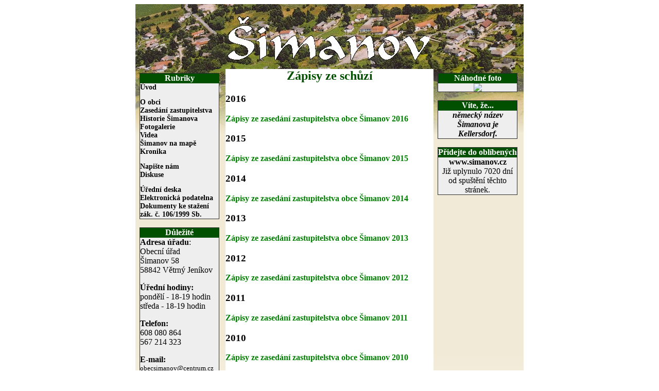

--- FILE ---
content_type: text/html
request_url: https://simanov.cz/zapisyzeschuzi.html
body_size: 1040
content:
<HTML>
<HEAD>
	<meta http-equiv="Content-Type" content="text/html; charset=windows-1250">
	<meta http-equiv='Content-language' content='cs'>
	<meta name="description" content="Neoficiální stránky obce Šimanov">
	<TITLE>Obec Šimanov</TITLE>
	<link rel="stylesheet" type="text/css" href="css.css">
</HEAD>
<BODY>


<TABLE BORDER=0 ALIGN="CENTER" CELLSPACING=0 CELLPADDING=0>
<TR><TD><A HREF="index.html"><IMG SRC="img/logo.jpg" ALIGN="middle" WIDTH=754 HEIGHT=126 ALT="Šimanov" BORDER=0></A>
</TABLE>

<TABLE ALIGN="CENTER" BORDER=0 CELLSPACING=0 CELLPADDING=0>
<TR><TD VALIGN="Top">

<iframe src="levysl.html" width="175" height="1000" scrolling=no frameborder=0 >
</iframe>

<TD ALIGN="Left" VALIGN="Top" WIDTH=404 HEIGHT=1000>
<h2>Zápisy ze schůzí</h2>
<h3>2016</h3>
<a href="https://drive.google.com/drive/folders/0B0rysyvEp_i5Tkd3TGVOSjUxaFE?usp=sharing" target="_blank">Zápisy ze zasedání zastupitelstva obce Šimanov 2016</a>
<h3>2015</h3>
<a href="https://drive.google.com/folderview?id=0B0rysyvEp_i5ZzljS0YwbzhnM28&usp=sharing" target="_blank">Zápisy ze zasedání zastupitelstva obce Šimanov 2015</a>
<h3>2014</h3>
<a href="https://drive.google.com/folderview?id=0B0rysyvEp_i5TnNiQUxRSVY5bTA&usp=sharing" target="_blank">Zápisy ze zasedání zastupitelstva obce Šimanov 2014</a>
<h3>2013</h3>
<a href="https://drive.google.com/folderview?id=0B0rysyvEp_i5SldVRlZ4S3pNdHM&usp=sharing" target="_blank">Zápisy ze zasedání zastupitelstva obce Šimanov 2013</a>
<h3>2012</h3>
<a href="https://drive.google.com/folderview?id=0B0rysyvEp_i5UHNHYkgyODl4TTA&usp=sharing" target="_blank">Zápisy ze zasedání zastupitelstva obce Šimanov 2012</a>
<h3>2011</h3>
<a href="https://drive.google.com/folderview?id=0B0rysyvEp_i5VkdLdlhfQVdkZ28&usp=sharing" target="_blank">Zápisy ze zasedání zastupitelstva obce Šimanov 2011</a>
<h3>2010</h3>
<a href="https://drive.google.com/folderview?id=0B0rysyvEp_i5aDJ1Z0l1dy1abUE&usp=sharing" target="_blank">Zápisy ze zasedání zastupitelstva obce Šimanov 2010</a>
<h3>2009</h3>
<a href="https://drive.google.com/folderview?id=0B0rysyvEp_i5R3l2bkplQ0NsN3c&usp=sharing" target="_blank">Zápisy ze zasedání zastupitelstva obce Šimanov 2009</a>


<TD VALIGN="Top">

<iframe src="pravysl.html" width="175" height="1000" scrolling=no frameborder=0 >
</iframe>
</TABLE>

<TABLE BORDER=0 ALIGN="CENTER" width=754>
<TR><TD width=130><font color="#FFFFFF">.</font>
<TD ALIGN="Center"><FONT COLOR="#999999" SIZE=2><A HREF="http://www.simanov.cz">Šimanov</A> - neoficiální webové stránky obce Šimanov<BR>&copy; <a href="mailto:l.nosek@centrum.cz">L. Nosek</a></FONT>
<TD ALIGN="Right">
<a href="http://www.toplist.cz/" target="_top"><img
src="http://toplist.cz/count.asp?id=293632&logo=mc" border="0" alt="TOPlist" width="88" height="60"/></a>
</TABLE>
<script type="text/javascript">
var gaJsHost = (("https:" == document.location.protocol) ? "https://ssl." : "http://www.");
document.write(unescape("%3Cscript src='" + gaJsHost + "google-analytics.com/ga.js' type='text/javascript'%3E%3C/script%3E"));
</script>
<script type="text/javascript">
try {
var pageTracker = _gat._getTracker("UA-1476835-5");
pageTracker._trackPageview();
} catch(err) {}</script>
</BODY>
</HTML>


--- FILE ---
content_type: text/html
request_url: https://simanov.cz/levysl.html
body_size: 867
content:
<HTML>
<HEAD>
	<meta http-equiv="Content-Type" content="text/html; charset=windows-1250">
	<link rel="stylesheet" type="text/css" href="css.css">
</HEAD>
<BODY bgcolor="#FFFFFF" BACKGROUND="img/pozadi1.jpg" style="background-repeat: no-repeat">

<TABLE WIDTH=155 BORDERCOLORDARK="#005000" BORDERCOLORLIGHT="#005000" RULES="none" CELLSPACING=0 BORDER=1 CELLPADDING=0>
<TR><TH HEIGHT=20 bgcolor="#005000"><FONT COLOR="#FFFFFF">Rubriky</FONT>
<TR class="seda" onmouseover="this.className='cervena'" onmouseout="this.className='seda'" HEIGHT=13><TD><a href="index.html" target="_parent" CLASS="sloupek"><B>Úvod</B></a>
<TR class="seda" onmouseover="this.className='seda'" onmouseout="this.className='seda'" HEIGHT=13><TD>
<TR class="seda" onmouseover="this.className='cervena'" onmouseout="this.className='seda'" HEIGHT=13><TD><a href="oobci.html" target="_parent" class="sloupek"><B>O obci</B></a>
<TR class="seda" onmouseover="this.className='cervena'" onmouseout="this.className='seda'" HEIGHT=13><TD><a href="zapisyzeschuzi.html" target="_parent" class="sloupek"><B>Zasedání zastupitelstva</B></a>
<TR class="seda" onmouseover="this.className='cervena'" onmouseout="this.className='seda'" HEIGHT=13><TD><a href="historie.html" target="_parent" class="sloupek"><B>Historie Šimanova</B></a>
<TR class="seda" onmouseover="this.className='cervena'" onmouseout="this.className='seda'" HEIGHT=13><TD><a href="fotogalerie.html" target="_parent" class="sloupek"><B>Fotogalerie</B></a>
<TR class="seda" onmouseover="this.className='cervena'" onmouseout="this.className='seda'" HEIGHT=13><TD><a href="videa.html" target="_parent" class="sloupek"><B>Videa</a></B>
<TR class="seda" onmouseover="this.className='cervena'" onmouseout="this.className='seda'" HEIGHT=13><TD><a href="http://www.mapy.cz/?query=%C5%A1imanov&portWidth=682&portHeight=453&zoom=15&mapType=ophoto&centerX=135444608&centerY=133718912#centerX=135443840@centerY=133710464@typ=base@zoom=13@vizType=none@vizIds=none" target="_blank" class="sloupek"><B>Šimanov na mapě</B></a>
<TR class="seda" onmouseover="this.className='cervena'" onmouseout="this.className='seda'" HEIGHT=13><TD><a href="kronika.html" target="_parent" class="sloupek"><B>Kronika</a></B>
<TR class="seda" onmouseover="this.className='seda'" onmouseout="this.className='seda'" HEIGHT=13><TD>
<TR class="seda" onmouseover="this.className='cervena'" onmouseout="this.className='seda'" HEIGHT=13><TD><a href="napistenam.html" target="_parent" class="sloupek"><B>Napište nám</B></a>
<TR class="seda" onmouseover="this.className='cervena'" onmouseout="this.className='seda'" HEIGHT=13><TD><a href="diskuse.html" target="_parent" class="sloupek"><B>Diskuse</B></a>
<TR class="seda" onmouseover="this.className='seda'" onmouseout="this.className='seda'" HEIGHT=13><TD>
<TR class="seda" onmouseover="this.className='cervena'" onmouseout="this.className='seda'" HEIGHT=13><TD><a target="_blank" class="sloupek" href="http://simanov.imunis.cz/edeska/"><B>Úřední deska</B></a>
<TR class="seda" onmouseover="this.className='cervena'" onmouseout="this.className='seda'" HEIGHT=13><TD><a target="_blank" class="sloupek" href="http://www.jihlava.cz/vismo/dokumenty2.asp?id_org=5967&id=59578&p1=49356"><B>Elektronická podatelna</B></a>
<TR class="seda" onmouseover="this.className='cervena'" onmouseout="this.className='seda'" HEIGHT=13><TD><a href="kestazeni.html" target="_parent" class="sloupek"><B>Dokumenty ke stažení</B></a>
<TR class="seda" onmouseover="this.className='cervena'" onmouseout="this.className='seda'" HEIGHT=13><TD><a href="stahovani/106-1999.doc" target="_parent" class="sloupek"><B>zák. č. 106/1999 Sb.</B></a>
</table>

<p>
<TABLE WIDTH=155 BORDERCOLORDARK="#005000" BORDERCOLORLIGHT="#005000" RULES="none" CELLSPACING=0 BORDER=1 CELLPADDING=0>
<TR><TH HEIGHT=20 bgcolor="#005000"><FONT COLOR="#FFFFFF">Důležité</FONT>
<TR><TD class="seda" onmouseover="this.className='seda'" onmouseout="this.className='seda'">
<b>Adresa úřadu</b>:
<br>Obecní úřad<br>Šimanov 58<br>58842 Větrný Jeníkov
<p>
<b>Úřední hodiny:</b> 
<br>pondělí - 18-19 hodin
<br>středa - 18-19 hodin
<p>
<b>Telefon:</b> 
<BR>608 080 864
<BR>567 214 323
<p>
<b>E-mail:</b>
<BR><small>obecsimanov@centrum.cz</small> 
<p align="center"><a href="oobci.html" target="_parent">Více informací zde</a>
</table>

</HTML>

--- FILE ---
content_type: text/html
request_url: https://simanov.cz/pravysl.html
body_size: 721
content:
<HTML>
<HEAD>
	<meta http-equiv="Content-Type" content="text/html; charset=windows-1250">
	<link rel="stylesheet" type="text/css" href="css.css">
</HEAD>
<BODY BGCOLOR="#ffffFF" BACKGROUND="img/pozadi2.jpg" style="background-repeat: no-repeat">

<P>
<TABLE WIDTH=155 BORDERCOLORDARK="#005000" BORDERCOLORLIGHT="#005000" RULES="none" CELLSPACING=0 BORDER=1 CELLPADDING=0>
<TR><TH HEIGHT=20 bgcolor="#005000"><FONT COLOR="#FFFFFF">Náhodné foto</FONT>
<tr class="seda" align="Center"><td><script language=JavaScript src="etc/nahodnafotka.js"></script>
</TABLE>

<P>
<TABLE WIDTH=155 BORDERCOLORDARK="#005000" BORDERCOLORLIGHT="#005000" RULES="none" CELLSPACING=0 BORDER=1 CELLPADDING=0>
<TR><TH HEIGHT=20 bgcolor="#005000"><FONT COLOR="#FFFFFF">Víte, že...</FONT>
<tr class="seda" align="Center"><td><b><i><script language=JavaScript src="etc/viteze.js"></script></i></b>
</TABLE>

<P>
<TABLE WIDTH=155 BORDERCOLORDARK="#005000" BORDERCOLORLIGHT="#005000" RULES="none" CELLSPACING=0 BORDER=1 CELLPADDING=0>
<TR><TH HEIGHT=20 bgcolor="#005000"><FONT COLOR="#FFFFFF">Přidejte do oblíbených</FONT>
<TR class="seda" onmouseover="this.className='cervena'" onmouseout="this.className='seda'" HEIGHT=15 align="Center"><TD>

           <a href="javascript:addbookmark()" style="color: black; text-decoration: none"><b>www.simanov.cz</b></a>

<script language="JavaScript1.2">
var bookmarkurl="http://www.simanov.cz"
var bookmarktitle="www.simanov.cz"

function addbookmark(){
if (document.all)
window.external.AddFavorite(bookmarkurl,bookmarktitle)
}

            </script>
<BR>
<script>

var montharray=new Array("Jan","Feb","Mar","Apr","May","Jun","Jul","Aug","Sep","Oct","Nov","Dec")

function countup(yr,m,d){
var today=new Date()
var todayy=today.getYear()
if (todayy < 1000)
todayy+=1900
var todaym=today.getMonth()
var todayd=today.getDate()
var todaystring=montharray[todaym]+" "+todayd+", "+todayy
var paststring=montharray[m-1]+" "+d+", "+yr
var difference=(Math.round((Date.parse(todaystring)-Date.parse(paststring))/(24*60*60*1000))*1)
difference+=" dní"
document.write("Již uplynulo "+difference+" od spuštění těchto stránek.")
}

countup(2006,11,6)
</script>
</TABLE>

</HTML>


--- FILE ---
content_type: text/css
request_url: https://simanov.cz/css.css
body_size: 769
content:
/* CSS Document */
.seda {background-color: EEEEEE}
/* písma ve levém a pravém sloupci */
/* černé - černé */
.sloupek:link       { color: black; font-size: 14 }
.sloupek:visited    { color: black; font-size: 14 }
.sloupek:hover, .lista a:hover { color: black; font-size: 14 }
/* červené - červené */
.sloupek2:link       { color: red; font-size: 14 }
.sloupek2:visited    { color: red; font-size: 14 }
.sloupek2:hover, .lista a:hover { color: red; font-size: 14 }
.modra {background-color: 00CCFF}
.menici:link       { color: black }
.menici:visited    { color: black }
.menici:hover, .lista a:hover { color: red }
.menici2:link       { color: black }
.menici2:visited    { color: black }
.menici2:hover, .lista a:hover { color: red }
.pozadi4  {background-image: URL('img/pozadi4.jpg'); background-repeat: no-repeat}
.pozadibazar  {background-image: URL('img/pozadi4.gif')}
.pozadiporadna  {background-image: URL('img/pozadi4.gif')}
.pozadi8  {background-image: URL('img/pozadi8.gif')}
.hlodkaz:link, .hlodkaz:visited    {text-decoration: none}
.hlodkaz:link       { color: black; font-family: arial; font-size: 14; font-weight: 800}
.hlodkaz:visited    { color: black; font-family: arial; font-size: 14; font-weight: 800}
.hlodkaz:hover    {text-decoration: underline}
h2    {color: #005000; font-weight: 800; text-align: center }
.weblog    {color: blue}
.neaktodkaz    {color: silver}
.neaktodkaz    {position: relative; top: -60px}
.aktodkaz    {position: relative; top: -60px}
/* nadpis v horní liště */
.hlnadpis    { color: white; font-weight:800 }
/* barva a velikost rámečků u obrázků */
.obr       { border-color: red; border-width: 1px }
/* reklama */
.beznacena    {color: black; font-family: arial; font-size: 14}
.cenaunas    {color: 00b100; font-family: arial; font-size: 14}
.reklclanek  {background-image: URL('img/pozadi8.gif')}
.reklodkaz:link, .reklodkaz:visited    {text-decoration: none}
.reklodkaz:link       { color: white; font-family: arial; font-size: 14; font-weight: 800}
.reklodkaz:visited    { color: white; font-family: arial; font-size: 14; font-weight: 800}
.reklodkaz:hover    {text-decoration: underline}
.rekldatum    {color: white; font-family: arial; font-size: 12; top: -5px; position: relative}

/* rubrika v odkazu na obchod nemůže být červená, protože je červené pozadí */
.reklrubrika:link       { color: white; font-family: arial; font-size: 14; font-weight: 700; top: -3px; position: relative}
.reklrubrika:visited       { color: white; font-family: arial; font-size: 14; font-weight: 700; top: -3px; position: relative}

/* datum v hlavním odkaze */
.datum       { color: black; font-family: arial; font-size: 12; top: -5px; position: relative }

/* rubrika v hlavním odkaze */
.rubrika:link       { color: red; font-family: arial; font-size: 14; font-weight: 700; top: -3px; position: relative}
.rubrika:visited       { color: red; font-family: arial; font-size: 14; font-weight: 700; top: -3px; position: relative}

/* odkaz */
a:link, a:visited    {text-decoration: none}
a:link       { color: green; font-weight: 800 }
a:visited    { color: green; font-weight: 800 }
a:hover    {text-decoration: underline}

/* zdroj */
.zdroj {font-style: italic;}

/* diskuse */
.diskusenadpis       {  font-weight: 700; font-style: italic; color: #FF0000; text-decoration:  underline overline; text-align: center; }
.diskusepozadi       { background-image: url(img/pozadi7.gif); background-repeat: no-repeat; }

/* POZICOVÁNÍ */
.body       { text-align: center }
.celastranka       { width: 800px; position: relative; text-align: left; margin: auto }
.levysloupek       { left: 0px; top: 126px; position: absolute; }
.strednisloupek       { left: 180px; top: 126px; position: absolute; }
.pravysloupek       { left: 579px; top: 126px; position: absolute; }
.patka       { left: 0px; top: 1130px; position: absolute; }

--- FILE ---
content_type: text/css
request_url: https://simanov.cz/css.css
body_size: 751
content:
/* CSS Document */
.seda {background-color: EEEEEE}
/* písma ve levém a pravém sloupci */
/* černé - černé */
.sloupek:link       { color: black; font-size: 14 }
.sloupek:visited    { color: black; font-size: 14 }
.sloupek:hover, .lista a:hover { color: black; font-size: 14 }
/* červené - červené */
.sloupek2:link       { color: red; font-size: 14 }
.sloupek2:visited    { color: red; font-size: 14 }
.sloupek2:hover, .lista a:hover { color: red; font-size: 14 }
.modra {background-color: 00CCFF}
.menici:link       { color: black }
.menici:visited    { color: black }
.menici:hover, .lista a:hover { color: red }
.menici2:link       { color: black }
.menici2:visited    { color: black }
.menici2:hover, .lista a:hover { color: red }
.pozadi4  {background-image: URL('img/pozadi4.jpg'); background-repeat: no-repeat}
.pozadibazar  {background-image: URL('img/pozadi4.gif')}
.pozadiporadna  {background-image: URL('img/pozadi4.gif')}
.pozadi8  {background-image: URL('img/pozadi8.gif')}
.hlodkaz:link, .hlodkaz:visited    {text-decoration: none}
.hlodkaz:link       { color: black; font-family: arial; font-size: 14; font-weight: 800}
.hlodkaz:visited    { color: black; font-family: arial; font-size: 14; font-weight: 800}
.hlodkaz:hover    {text-decoration: underline}
h2    {color: #005000; font-weight: 800; text-align: center }
.weblog    {color: blue}
.neaktodkaz    {color: silver}
.neaktodkaz    {position: relative; top: -60px}
.aktodkaz    {position: relative; top: -60px}
/* nadpis v horní liště */
.hlnadpis    { color: white; font-weight:800 }
/* barva a velikost rámečků u obrázků */
.obr       { border-color: red; border-width: 1px }
/* reklama */
.beznacena    {color: black; font-family: arial; font-size: 14}
.cenaunas    {color: 00b100; font-family: arial; font-size: 14}
.reklclanek  {background-image: URL('img/pozadi8.gif')}
.reklodkaz:link, .reklodkaz:visited    {text-decoration: none}
.reklodkaz:link       { color: white; font-family: arial; font-size: 14; font-weight: 800}
.reklodkaz:visited    { color: white; font-family: arial; font-size: 14; font-weight: 800}
.reklodkaz:hover    {text-decoration: underline}
.rekldatum    {color: white; font-family: arial; font-size: 12; top: -5px; position: relative}

/* rubrika v odkazu na obchod nemůže být červená, protože je červené pozadí */
.reklrubrika:link       { color: white; font-family: arial; font-size: 14; font-weight: 700; top: -3px; position: relative}
.reklrubrika:visited       { color: white; font-family: arial; font-size: 14; font-weight: 700; top: -3px; position: relative}

/* datum v hlavním odkaze */
.datum       { color: black; font-family: arial; font-size: 12; top: -5px; position: relative }

/* rubrika v hlavním odkaze */
.rubrika:link       { color: red; font-family: arial; font-size: 14; font-weight: 700; top: -3px; position: relative}
.rubrika:visited       { color: red; font-family: arial; font-size: 14; font-weight: 700; top: -3px; position: relative}

/* odkaz */
a:link, a:visited    {text-decoration: none}
a:link       { color: green; font-weight: 800 }
a:visited    { color: green; font-weight: 800 }
a:hover    {text-decoration: underline}

/* zdroj */
.zdroj {font-style: italic;}

/* diskuse */
.diskusenadpis       {  font-weight: 700; font-style: italic; color: #FF0000; text-decoration:  underline overline; text-align: center; }
.diskusepozadi       { background-image: url(img/pozadi7.gif); background-repeat: no-repeat; }

/* POZICOVÁNÍ */
.body       { text-align: center }
.celastranka       { width: 800px; position: relative; text-align: left; margin: auto }
.levysloupek       { left: 0px; top: 126px; position: absolute; }
.strednisloupek       { left: 180px; top: 126px; position: absolute; }
.pravysloupek       { left: 579px; top: 126px; position: absolute; }
.patka       { left: 0px; top: 1130px; position: absolute; }

--- FILE ---
content_type: text/css
request_url: https://simanov.cz/css.css
body_size: 705
content:
/* CSS Document */
.seda {background-color: EEEEEE}
/* písma ve levém a pravém sloupci */
/* černé - černé */
.sloupek:link       { color: black; font-size: 14 }
.sloupek:visited    { color: black; font-size: 14 }
.sloupek:hover, .lista a:hover { color: black; font-size: 14 }
/* červené - červené */
.sloupek2:link       { color: red; font-size: 14 }
.sloupek2:visited    { color: red; font-size: 14 }
.sloupek2:hover, .lista a:hover { color: red; font-size: 14 }
.modra {background-color: 00CCFF}
.menici:link       { color: black }
.menici:visited    { color: black }
.menici:hover, .lista a:hover { color: red }
.menici2:link       { color: black }
.menici2:visited    { color: black }
.menici2:hover, .lista a:hover { color: red }
.pozadi4  {background-image: URL('img/pozadi4.jpg'); background-repeat: no-repeat}
.pozadibazar  {background-image: URL('img/pozadi4.gif')}
.pozadiporadna  {background-image: URL('img/pozadi4.gif')}
.pozadi8  {background-image: URL('img/pozadi8.gif')}
.hlodkaz:link, .hlodkaz:visited    {text-decoration: none}
.hlodkaz:link       { color: black; font-family: arial; font-size: 14; font-weight: 800}
.hlodkaz:visited    { color: black; font-family: arial; font-size: 14; font-weight: 800}
.hlodkaz:hover    {text-decoration: underline}
h2    {color: #005000; font-weight: 800; text-align: center }
.weblog    {color: blue}
.neaktodkaz    {color: silver}
.neaktodkaz    {position: relative; top: -60px}
.aktodkaz    {position: relative; top: -60px}
/* nadpis v horní liště */
.hlnadpis    { color: white; font-weight:800 }
/* barva a velikost rámečků u obrázků */
.obr       { border-color: red; border-width: 1px }
/* reklama */
.beznacena    {color: black; font-family: arial; font-size: 14}
.cenaunas    {color: 00b100; font-family: arial; font-size: 14}
.reklclanek  {background-image: URL('img/pozadi8.gif')}
.reklodkaz:link, .reklodkaz:visited    {text-decoration: none}
.reklodkaz:link       { color: white; font-family: arial; font-size: 14; font-weight: 800}
.reklodkaz:visited    { color: white; font-family: arial; font-size: 14; font-weight: 800}
.reklodkaz:hover    {text-decoration: underline}
.rekldatum    {color: white; font-family: arial; font-size: 12; top: -5px; position: relative}

/* rubrika v odkazu na obchod nemůže být červená, protože je červené pozadí */
.reklrubrika:link       { color: white; font-family: arial; font-size: 14; font-weight: 700; top: -3px; position: relative}
.reklrubrika:visited       { color: white; font-family: arial; font-size: 14; font-weight: 700; top: -3px; position: relative}

/* datum v hlavním odkaze */
.datum       { color: black; font-family: arial; font-size: 12; top: -5px; position: relative }

/* rubrika v hlavním odkaze */
.rubrika:link       { color: red; font-family: arial; font-size: 14; font-weight: 700; top: -3px; position: relative}
.rubrika:visited       { color: red; font-family: arial; font-size: 14; font-weight: 700; top: -3px; position: relative}

/* odkaz */
a:link, a:visited    {text-decoration: none}
a:link       { color: green; font-weight: 800 }
a:visited    { color: green; font-weight: 800 }
a:hover    {text-decoration: underline}

/* zdroj */
.zdroj {font-style: italic;}

/* diskuse */
.diskusenadpis       {  font-weight: 700; font-style: italic; color: #FF0000; text-decoration:  underline overline; text-align: center; }
.diskusepozadi       { background-image: url(img/pozadi7.gif); background-repeat: no-repeat; }

/* POZICOVÁNÍ */
.body       { text-align: center }
.celastranka       { width: 800px; position: relative; text-align: left; margin: auto }
.levysloupek       { left: 0px; top: 126px; position: absolute; }
.strednisloupek       { left: 180px; top: 126px; position: absolute; }
.pravysloupek       { left: 579px; top: 126px; position: absolute; }
.patka       { left: 0px; top: 1130px; position: absolute; }

--- FILE ---
content_type: application/javascript
request_url: https://simanov.cz/etc/viteze.js
body_size: -58
content:
prislovi = new Array(
		"v roce 1900 měl Šimanov 434 obyvatel.",
		"nyní v Šimanově žije 180 obyvatel.",
		"katastrální výměra Šimanova je 621 ha.",
		"Šimanov založili uhlíři okolo roku 1260.",
		"německý název Šimanova je Kellersdorf."

	);
	
index = Math.floor(Math.random()*prislovi.length);

document.write(prislovi[index]);

--- FILE ---
content_type: application/javascript
request_url: https://simanov.cz/etc/nahodnafotka.js
body_size: 1074
content:
obrazek = new Array(
	"<a HREF=\"http://www.simanov.cz/fotoalba/carodejnice2006/index.html\" TARGET=\"_blank\"><img src=\"http://www.simanov.cz/fotoalba/carodejnice2006/thumbs/9.jpg\" BORDER=\"0\"></a>",
	"<a HREF=\"http://www.simanov.cz/fotoalba/carodejnice2006/index.html\" TARGET=\"_blank\"><img src=\"http://www.simanov.cz/fotoalba/carodejnice2006/thumbs/7.jpg\" BORDER=\"0\"></a>",
	"<a HREF=\"http://www.simanov.cz/fotoalba/carodejnice2006/index.html\" TARGET=\"_blank\"><img src=\"http://www.simanov.cz/fotoalba/carodejnice2006/thumbs/8.jpg\" BORDER=\"0\"></a>",
	"<a HREF=\"http://www.simanov.cz/fotoalba/carodejnice2006/index.html\" TARGET=\"_blank\"><img src=\"http://www.simanov.cz/fotoalba/carodejnice2006/thumbs/5.jpg\" BORDER=\"0\"></a>",
	"<a HREF=\"http://www.simanov.cz/fotoalba/carodejnice2006/index.html\" TARGET=\"_blank\"><img src=\"http://www.simanov.cz/fotoalba/carodejnice2006/thumbs/6.jpg\" BORDER=\"0\"></a>",
	"<a HREF=\"http://www.simanov.cz/fotoalba/carodejnice2006/index.html\" TARGET=\"_blank\"><img src=\"http://www.simanov.cz/fotoalba/carodejnice2006/thumbs/3.jpg\" BORDER=\"0\"></a>",
	"<a HREF=\"http://www.simanov.cz/fotoalba/carodejnice2006/index.html\" TARGET=\"_blank\"><img src=\"http://www.simanov.cz/fotoalba/carodejnice2006/thumbs/4.jpg\" BORDER=\"0\"></a>",
	"<a HREF=\"http://www.simanov.cz/fotoalba/carodejnice2006/index.html\" TARGET=\"_blank\"><img src=\"http://www.simanov.cz/fotoalba/carodejnice2006/thumbs/2.jpg\" BORDER=\"0\"></a>",
	"<a HREF=\"http://www.simanov.cz/fotoalba/certi2006/index.html\" TARGET=\"_blank\"><img src=\"http://www.simanov.cz/fotoalba/certi2006/thumbs/20.jpg\" BORDER=\"0\"></a>",
	"<a HREF=\"http://www.simanov.cz/fotoalba/certi2006/index.html\" TARGET=\"_blank\"><img src=\"http://www.simanov.cz/fotoalba/certi2006/thumbs/21.jpg\" BORDER=\"0\"></a>",
	"<a HREF=\"http://www.simanov.cz/fotoalba/certi2006/index.html\" TARGET=\"_blank\"><img src=\"http://www.simanov.cz/fotoalba/certi2006/thumbs/18.jpg\" BORDER=\"0\"></a>",
	"<a HREF=\"http://www.simanov.cz/fotoalba/certi2006/index.html\" TARGET=\"_blank\"><img src=\"http://www.simanov.cz/fotoalba/certi2006/thumbs/19.jpg\" BORDER=\"0\"></a>",
	"<a HREF=\"http://www.simanov.cz/fotoalba/certi2006/index.html\" TARGET=\"_blank\"><img src=\"http://www.simanov.cz/fotoalba/certi2006/thumbs/16.jpg\" BORDER=\"0\"></a>",
	"<a HREF=\"http://www.simanov.cz/fotoalba/certi2006/index.html\" TARGET=\"_blank\"><img src=\"http://www.simanov.cz/fotoalba/certi2006/thumbs/17.jpg\" BORDER=\"0\"></a>",
	"<a HREF=\"http://www.simanov.cz/fotoalba/certi2006/index.html\" TARGET=\"_blank\"><img src=\"http://www.simanov.cz/fotoalba/certi2006/thumbs/14.jpg\" BORDER=\"0\"></a>",
	"<a HREF=\"http://www.simanov.cz/fotoalba/certi2006/index.html\" TARGET=\"_blank\"><img src=\"http://www.simanov.cz/fotoalba/certi2006/thumbs/15.jpg\" BORDER=\"0\"></a>",
	"<a HREF=\"http://www.simanov.cz/fotoalba/hastrmani/index.html\" TARGET=\"_blank\"><img src=\"http://www.simanov.cz/fotoalba/hastrmani/thumbs/24.jpg\" BORDER=\"0\"></a>",
	"<a HREF=\"http://www.simanov.cz/fotoalba/hastrmani/index.html\" TARGET=\"_blank\"><img src=\"http://www.simanov.cz/fotoalba/hastrmani/thumbs/23.jpg\" BORDER=\"0\"></a>",
	"<a HREF=\"http://www.simanov.cz/fotoalba/hastrmani/index.html\" TARGET=\"_blank\"><img src=\"http://www.simanov.cz/fotoalba/hastrmani/thumbs/22.jpg\" BORDER=\"0\"></a>",
	"<a HREF=\"http://www.simanov.cz/fotoalba/hastrmani/index.html\" TARGET=\"_blank\"><img src=\"http://www.simanov.cz/fotoalba/hastrmani/thumbs/21.jpg\" BORDER=\"0\"></a>",
	"<a HREF=\"http://www.simanov.cz/fotoalba/hastrmani/index.html\" TARGET=\"_blank\"><img src=\"http://www.simanov.cz/fotoalba/hastrmani/thumbs/20.jpg\" BORDER=\"0\"></a>",
	"<a HREF=\"http://www.simanov.cz/fotoalba/hastrmani/index.html\" TARGET=\"_blank\"><img src=\"http://www.simanov.cz/fotoalba/hastrmani/thumbs/18.jpg\" BORDER=\"0\"></a>",
	"<a HREF=\"http://www.simanov.cz/fotoalba/hastrmani/index.html\" TARGET=\"_blank\"><img src=\"http://www.simanov.cz/fotoalba/hastrmani/thumbs/19.jpg\" BORDER=\"0\"></a>",
	"<a HREF=\"http://www.simanov.cz/fotoalba/hastrmani/index.html\" TARGET=\"_blank\"><img src=\"http://www.simanov.cz/fotoalba/hastrmani/thumbs/17.jpg\" BORDER=\"0\"></a>",
	"<a HREF=\"http://www.simanov.cz/fotoalba/hastrmani/index.html\" TARGET=\"_blank\"><img src=\"http://www.simanov.cz/fotoalba/hastrmani/thumbs/16.jpg\" BORDER=\"0\"></a>",
	"<a HREF=\"http://www.simanov.cz/fotoalba/hastrmani/index.html\" TARGET=\"_blank\"><img src=\"http://www.simanov.cz/fotoalba/hastrmani/thumbs/15.jpg\" BORDER=\"0\"></a>",
	"<a HREF=\"http://www.simanov.cz/fotoalba/hastrmani/index.html\" TARGET=\"_blank\"><img src=\"http://www.simanov.cz/fotoalba/hastrmani/thumbs/14.jpg\" BORDER=\"0\"></a>",
	"<a HREF=\"http://www.simanov.cz/fotoalba/hastrmani/index.html\" TARGET=\"_blank\"><img src=\"http://www.simanov.cz/fotoalba/hastrmani/thumbs/13.jpg\" BORDER=\"0\"></a>",
	"<a HREF=\"http://www.simanov.cz/fotoalba/hastrmani/index.html\" TARGET=\"_blank\"><img src=\"http://www.simanov.cz/fotoalba/hastrmani/thumbs/12.jpg\" BORDER=\"0\"></a>",
	"<a HREF=\"http://www.simanov.cz/fotoalba/hastrmani/index.html\" TARGET=\"_blank\"><img src=\"http://www.simanov.cz/fotoalba/hastrmani/thumbs/11.jpg\" BORDER=\"0\"></a>",
	"<a HREF=\"http://www.simanov.cz/fotoalba/hastrmani/index.html\" TARGET=\"_blank\"><img src=\"http://www.simanov.cz/fotoalba/hastrmani/thumbs/10.jpg\" BORDER=\"0\"></a>",
	"<a HREF=\"http://www.simanov.cz/fotoalba/hastrmani/index.html\" TARGET=\"_blank\"><img src=\"http://www.simanov.cz/fotoalba/hastrmani/thumbs/09.jpg\" BORDER=\"0\"></a>",
	"<a HREF=\"http://www.simanov.cz/fotoalba/hastrmani/index.html\" TARGET=\"_blank\"><img src=\"http://www.simanov.cz/fotoalba/hastrmani/thumbs/08.jpg\" BORDER=\"0\"></a>",
	"<a HREF=\"http://www.simanov.cz/fotoalba/hastrmani/index.html\" TARGET=\"_blank\"><img src=\"http://www.simanov.cz/fotoalba/hastrmani/thumbs/06.jpg\" BORDER=\"0\"></a>",
	"<a HREF=\"http://www.simanov.cz/fotoalba/hastrmani/index.html\" TARGET=\"_blank\"><img src=\"http://www.simanov.cz/fotoalba/hastrmani/thumbs/07.jpg\" BORDER=\"0\"></a>",
	"<a HREF=\"http://www.simanov.cz/fotoalba/hastrmani/index.html\" TARGET=\"_blank\"><img src=\"http://www.simanov.cz/fotoalba/hastrmani/thumbs/05.jpg\" BORDER=\"0\"></a>",
	"<a HREF=\"http://www.simanov.cz/fotoalba/hastrmani/index.html\" TARGET=\"_blank\"><img src=\"http://www.simanov.cz/fotoalba/hastrmani/thumbs/04.jpg\" BORDER=\"0\"></a>",
	"<a HREF=\"http://www.simanov.cz/fotoalba/hastrmani/index.html\" TARGET=\"_blank\"><img src=\"http://www.simanov.cz/fotoalba/hastrmani/thumbs/03.jpg\" BORDER=\"0\"></a>",
	"<a HREF=\"http://www.simanov.cz/fotoalba/hastrmani/index.html\" TARGET=\"_blank\"><img src=\"http://www.simanov.cz/fotoalba/hastrmani/thumbs/02.jpg\" BORDER=\"0\"></a>",
	"<a HREF=\"http://www.simanov.cz/fotoalba/hastrmani/index.html\" TARGET=\"_blank\"><img src=\"http://www.simanov.cz/fotoalba/hastrmani/thumbs/01.jpg\" BORDER=\"0\"></a>",
	"<a HREF=\"http://www.simanov.cz/fotoalba/majka2006/index.html\" TARGET=\"_blank\"><img src=\"http://www.simanov.cz/fotoalba/majka2006/thumbs/10.jpg\" BORDER=\"0\"></a>",
	"<a HREF=\"http://www.simanov.cz/fotoalba/majka2006/index.html\" TARGET=\"_blank\"><img src=\"http://www.simanov.cz/fotoalba/majka2006/thumbs/11.jpg\" BORDER=\"0\"></a>",
	"<a HREF=\"http://www.simanov.cz/fotoalba/majka2006/index.html\" TARGET=\"_blank\"><img src=\"http://www.simanov.cz/fotoalba/majka2006/thumbs/12.jpg\" BORDER=\"0\"></a>",
	"<a HREF=\"http://www.simanov.cz/fotoalba/majka2006/index.html\" TARGET=\"_blank\"><img src=\"http://www.simanov.cz/fotoalba/majka2006/thumbs/13.jpg\" BORDER=\"0\"></a>",
	"<a HREF=\"http://www.simanov.cz/fotoalba/mikulas2008/index.html\" TARGET=\"_blank\"><img src=\"http://www.simanov.cz/fotoalba/mikulas2008/thumbs/img_0087.jpg\" BORDER=\"0\"></a>",
	"<a HREF=\"http://www.simanov.cz/fotoalba/mikulas2008/index.html\" TARGET=\"_blank\"><img src=\"http://www.simanov.cz/fotoalba/mikulas2008/thumbs/img_0088.jpg\" BORDER=\"0\"></a>",
	"<a HREF=\"http://www.simanov.cz/fotoalba/mikulas2008/index.html\" TARGET=\"_blank\"><img src=\"http://www.simanov.cz/fotoalba/mikulas2008/thumbs/img_0089.jpg\" BORDER=\"0\"></a>",
	"<a HREF=\"http://www.simanov.cz/fotoalba/mikulas2008/index.html\" TARGET=\"_blank\"><img src=\"http://www.simanov.cz/fotoalba/mikulas2008/thumbs/img_0091.jpg\" BORDER=\"0\"></a>",
	"<a HREF=\"http://www.simanov.cz/fotoalba/mikulas2008/index.html\" TARGET=\"_blank\"><img src=\"http://www.simanov.cz/fotoalba/mikulas2008/thumbs/img_0092.jpg\" BORDER=\"0\"></a>",
	"<a HREF=\"http://www.simanov.cz/fotoalba/mikulas2008/index.html\" TARGET=\"_blank\"><img src=\"http://www.simanov.cz/fotoalba/mikulas2008/thumbs/img_0094.jpg\" BORDER=\"0\"></a>",
	"<a HREF=\"http://www.simanov.cz/fotoalba/mikulas2008/index.html\" TARGET=\"_blank\"><img src=\"http://www.simanov.cz/fotoalba/mikulas2008/thumbs/img_0095.jpg\" BORDER=\"0\"></a>",
	"<a HREF=\"http://www.simanov.cz/fotoalba/mikulas2008/index.html\" TARGET=\"_blank\"><img src=\"http://www.simanov.cz/fotoalba/mikulas2008/thumbs/img_0096.jpg\" BORDER=\"0\"></a>",
	"<a HREF=\"http://www.simanov.cz/fotoalba/mikulas2008/index.html\" TARGET=\"_blank\"><img src=\"http://www.simanov.cz/fotoalba/mikulas2008/thumbs/img_0101174.jpg\" BORDER=\"0\"></a>",
	"<a HREF=\"http://www.simanov.cz/fotoalba/mikulas2008/index.html\" TARGET=\"_blank\"><img src=\"http://www.simanov.cz/fotoalba/mikulas2008/thumbs/img_0106.jpg\" BORDER=\"0\"></a>",
	"<a HREF=\"http://www.simanov.cz/fotoalba/mikulas2008/index.html\" TARGET=\"_blank\"><img src=\"http://www.simanov.cz/fotoalba/mikulas2008/thumbs/img_0108.jpg\" BORDER=\"0\"></a>",
	"<a HREF=\"http://www.simanov.cz/fotoalba/mikulas2008/index.html\" TARGET=\"_blank\"><img src=\"http://www.simanov.cz/fotoalba/mikulas2008/thumbs/img_0109.jpg\" BORDER=\"0\"></a>",
	"<a HREF=\"http://www.simanov.cz/fotoalba/mikulas2008/index.html\" TARGET=\"_blank\"><img src=\"http://www.simanov.cz/fotoalba/mikulas2008/thumbs/img_0114.jpg\" BORDER=\"0\"></a>",
	"<a HREF=\"http://www.simanov.cz/fotoalba/mikulas2008/index.html\" TARGET=\"_blank\"><img src=\"http://www.simanov.cz/fotoalba/mikulas2008/thumbs/img_0117.jpg\" BORDER=\"0\"></a>",
	"<a HREF=\"http://www.simanov.cz/fotoalba/mikulas2008/index.html\" TARGET=\"_blank\"><img src=\"http://www.simanov.cz/fotoalba/mikulas2008/thumbs/img_0119.jpg\" BORDER=\"0\"></a>",
	"<a HREF=\"http://www.simanov.cz/fotoalba/mikulas2008/index.html\" TARGET=\"_blank\"><img src=\"http://www.simanov.cz/fotoalba/mikulas2008/thumbs/img_0120.jpg\" BORDER=\"0\"></a>",
	"<a HREF=\"http://www.simanov.cz/fotoalba/mikulas2008/index.html\" TARGET=\"_blank\"><img src=\"http://www.simanov.cz/fotoalba/mikulas2008/thumbs/img_0121.jpg\" BORDER=\"0\"></a>",
	"<a HREF=\"http://www.simanov.cz/fotoalba/mikulas2008/index.html\" TARGET=\"_blank\"><img src=\"http://www.simanov.cz/fotoalba/mikulas2008/thumbs/img_0124.jpg\" BORDER=\"0\"></a>",
	"<a HREF=\"http://www.simanov.cz/fotoalba/mikulas2008/index.html\" TARGET=\"_blank\"><img src=\"http://www.simanov.cz/fotoalba/mikulas2008/thumbs/img_0125.jpg\" BORDER=\"0\"></a>",
	"<a HREF=\"http://www.simanov.cz/fotoalba/mikulas2008/index.html\" TARGET=\"_blank\"><img src=\"http://www.simanov.cz/fotoalba/mikulas2008/thumbs/img_0127.jpg\" BORDER=\"0\"></a>",
	"<a HREF=\"http://www.simanov.cz/fotoalba/mikulas2008/index.html\" TARGET=\"_blank\"><img src=\"http://www.simanov.cz/fotoalba/mikulas2008/thumbs/img_0130.jpg\" BORDER=\"0\"></a>",
	"<a HREF=\"http://www.simanov.cz/fotoalba/mikulas2008/index.html\" TARGET=\"_blank\"><img src=\"http://www.simanov.cz/fotoalba/mikulas2008/thumbs/img_0133.jpg\" BORDER=\"0\"></a>",
	"<a HREF=\"http://www.simanov.cz/fotoalba/mikulas2008/index.html\" TARGET=\"_blank\"><img src=\"http://www.simanov.cz/fotoalba/mikulas2008/thumbs/img_0137.jpg\" BORDER=\"0\"></a>",
	"<a HREF=\"http://www.simanov.cz/fotoalba/mikulas2008/index.html\" TARGET=\"_blank\"><img src=\"http://www.simanov.cz/fotoalba/mikulas2008/thumbs/img_0139.jpg\" BORDER=\"0\"></a>",
	"<a HREF=\"http://www.simanov.cz/fotoalba/mikulas2008/index.html\" TARGET=\"_blank\"><img src=\"http://www.simanov.cz/fotoalba/mikulas2008/thumbs/img_0141.jpg\" BORDER=\"0\"></a>",
	"<a HREF=\"http://www.simanov.cz/fotoalba/mikulas2008/index.html\" TARGET=\"_blank\"><img src=\"http://www.simanov.cz/fotoalba/mikulas2008/thumbs/img_0142.jpg\" BORDER=\"0\"></a>",
	"<a HREF=\"http://www.simanov.cz/fotoalba/mikulas2008/index.html\" TARGET=\"_blank\"><img src=\"http://www.simanov.cz/fotoalba/mikulas2008/thumbs/img_0143.jpg\" BORDER=\"0\"></a>",
	"<a HREF=\"http://www.simanov.cz/fotoalba/mikulas2008/index.html\" TARGET=\"_blank\"><img src=\"http://www.simanov.cz/fotoalba/mikulas2008/thumbs/img_0146.jpg\" BORDER=\"0\"></a>",
	"<a HREF=\"http://www.simanov.cz/fotoalba/mikulas2008/index.html\" TARGET=\"_blank\"><img src=\"http://www.simanov.cz/fotoalba/mikulas2008/thumbs/img_0147.jpg\" BORDER=\"0\"></a>",
	"<a HREF=\"http://www.simanov.cz/fotoalba/mikulas2008/index.html\" TARGET=\"_blank\"><img src=\"http://www.simanov.cz/fotoalba/mikulas2008/thumbs/img_0157.jpg\" BORDER=\"0\"></a>",
	"<a HREF=\"http://www.simanov.cz/fotoalba/mikulas2008/index.html\" TARGET=\"_blank\"><img src=\"http://www.simanov.cz/fotoalba/mikulas2008/thumbs/img_0159.jpg\" BORDER=\"0\"></a>",
	"<a HREF=\"http://www.simanov.cz/fotoalba/mikulas2008/index.html\" TARGET=\"_blank\"><img src=\"http://www.simanov.cz/fotoalba/mikulas2008/thumbs/img_0169.jpg\" BORDER=\"0\"></a>",
	"<a HREF=\"http://www.simanov.cz/fotoalba/mikulas2008/index.html\" TARGET=\"_blank\"><img src=\"http://www.simanov.cz/fotoalba/mikulas2008/thumbs/img_0176.jpg\" BORDER=\"0\"></a>",
	"<a HREF=\"http://www.simanov.cz/fotoalba/mikulas2008/index.html\" TARGET=\"_blank\"><img src=\"http://www.simanov.cz/fotoalba/mikulas2008/thumbs/img_0178.jpg\" BORDER=\"0\"></a>",
	"<a HREF=\"http://www.simanov.cz/fotoalba/mikulas2008/index.html\" TARGET=\"_blank\"><img src=\"http://www.simanov.cz/fotoalba/mikulas2008/thumbs/img_0181.jpg\" BORDER=\"0\"></a>",
	"<a HREF=\"http://www.simanov.cz/fotoalba/mikulas2008/index.html\" TARGET=\"_blank\"><img src=\"http://www.simanov.cz/fotoalba/mikulas2008/thumbs/img_0183.jpg\" BORDER=\"0\"></a>",
	"<a HREF=\"http://www.simanov.cz/fotoalba/mikulas2008/index.html\" TARGET=\"_blank\"><img src=\"http://www.simanov.cz/fotoalba/mikulas2008/thumbs/img_0190.jpg\" BORDER=\"0\"></a>",
	"<a HREF=\"http://www.simanov.cz/fotoalba/mikulas2008/index.html\" TARGET=\"_blank\"><img src=\"http://www.simanov.cz/fotoalba/mikulas2008/thumbs/img_0196.jpg\" BORDER=\"0\"></a>",
	"<a HREF=\"http://www.simanov.cz/fotoalba/mikulas2008/index.html\" TARGET=\"_blank\"><img src=\"http://www.simanov.cz/fotoalba/mikulas2008/thumbs/img_0200.jpg\" BORDER=\"0\"></a>",
	"<a HREF=\"http://www.simanov.cz/fotoalba/mikulas2008/index.html\" TARGET=\"_blank\"><img src=\"http://www.simanov.cz/fotoalba/mikulas2008/thumbs/img_0204.jpg\" BORDER=\"0\"></a>",
	"<a HREF=\"http://www.simanov.cz/fotoalba/mikulas2008/index.html\" TARGET=\"_blank\"><img src=\"http://www.simanov.cz/fotoalba/mikulas2008/thumbs/img_0210.jpg\" BORDER=\"0\"></a>",
	"<a HREF=\"http://www.simanov.cz/fotoalba/mikulas2008/index.html\" TARGET=\"_blank\"><img src=\"http://www.simanov.cz/fotoalba/mikulas2008/thumbs/img_0211.jpg\" BORDER=\"0\"></a>",
	"<a HREF=\"http://www.simanov.cz/fotoalba/mikulas2008/index.html\" TARGET=\"_blank\"><img src=\"http://www.simanov.cz/fotoalba/mikulas2008/thumbs/img_0214.jpg\" BORDER=\"0\"></a>",
	"<a HREF=\"http://www.simanov.cz/fotoalba/mikulas2008/index.html\" TARGET=\"_blank\"><img src=\"http://www.simanov.cz/fotoalba/mikulas2008/thumbs/img_0223.jpg\" BORDER=\"0\"></a>",
	"<a HREF=\"http://www.simanov.cz/fotoalba/mikulas2008/index.html\" TARGET=\"_blank\"><img src=\"http://www.simanov.cz/fotoalba/mikulas2008/thumbs/img_0224.jpg\" BORDER=\"0\"></a>",
	"<a HREF=\"http://www.simanov.cz/fotoalba/mikulas2008/index.html\" TARGET=\"_blank\"><img src=\"http://www.simanov.cz/fotoalba/mikulas2008/thumbs/img_0229.jpg\" BORDER=\"0\"></a>",
	"<a HREF=\"http://www.simanov.cz/fotoalba/mikulas2008/index.html\" TARGET=\"_blank\"><img src=\"http://www.simanov.cz/fotoalba/mikulas2008/thumbs/img_0231.jpg\" BORDER=\"0\"></a>",
	"<a HREF=\"http://www.simanov.cz/fotoalba/mikulas2008/index.html\" TARGET=\"_blank\"><img src=\"http://www.simanov.cz/fotoalba/mikulas2008/thumbs/img_0232.jpg\" BORDER=\"0\"></a>",
	"<a HREF=\"http://www.simanov.cz/fotoalba/mikulas2008/index.html\" TARGET=\"_blank\"><img src=\"http://www.simanov.cz/fotoalba/mikulas2008/thumbs/img_0235.jpg\" BORDER=\"0\"></a>",
	"<a HREF=\"http://www.simanov.cz/fotoalba/mikulas2008/index.html\" TARGET=\"_blank\"><img src=\"http://www.simanov.cz/fotoalba/mikulas2008/thumbs/img_0244.jpg\" BORDER=\"0\"></a>",
	"<a HREF=\"http://www.simanov.cz/fotoalba/mikulas2008/index.html\" TARGET=\"_blank\"><img src=\"http://www.simanov.cz/fotoalba/mikulas2008/thumbs/img_0258.jpg\" BORDER=\"0\"></a>",
	"<a HREF=\"http://www.simanov.cz/fotoalba/mikulas2008/index.html\" TARGET=\"_blank\"><img src=\"http://www.simanov.cz/fotoalba/mikulas2008/thumbs/img_0261.jpg\" BORDER=\"0\"></a>",
	"<a HREF=\"http://www.simanov.cz/fotoalba/mikulas2008/index.html\" TARGET=\"_blank\"><img src=\"http://www.simanov.cz/fotoalba/mikulas2008/thumbs/img_0263.jpg\" BORDER=\"0\"></a>",
	"<a HREF=\"http://www.simanov.cz/fotoalba/pirati2009/index.html\" TARGET=\"_blank\"><img src=\"http://www.simanov.cz/fotoalba/pirati2009/thumbs/011.jpg\" BORDER=\"0\"></a>",
	"<a HREF=\"http://www.simanov.cz/fotoalba/pirati2009/index.html\" TARGET=\"_blank\"><img src=\"http://www.simanov.cz/fotoalba/pirati2009/thumbs/014.jpg\" BORDER=\"0\"></a>",
	"<a HREF=\"http://www.simanov.cz/fotoalba/pirati2009/index.html\" TARGET=\"_blank\"><img src=\"http://www.simanov.cz/fotoalba/pirati2009/thumbs/016.jpg\" BORDER=\"0\"></a>",
	"<a HREF=\"http://www.simanov.cz/fotoalba/pirati2009/index.html\" TARGET=\"_blank\"><img src=\"http://www.simanov.cz/fotoalba/pirati2009/thumbs/018.jpg\" BORDER=\"0\"></a>",
	"<a HREF=\"http://www.simanov.cz/fotoalba/pirati2009/index.html\" TARGET=\"_blank\"><img src=\"http://www.simanov.cz/fotoalba/pirati2009/thumbs/021.jpg\" BORDER=\"0\"></a>",
	"<a HREF=\"http://www.simanov.cz/fotoalba/pirati2009/index.html\" TARGET=\"_blank\"><img src=\"http://www.simanov.cz/fotoalba/pirati2009/thumbs/023.jpg\" BORDER=\"0\"></a>",
	"<a HREF=\"http://www.simanov.cz/fotoalba/pirati2009/index.html\" TARGET=\"_blank\"><img src=\"http://www.simanov.cz/fotoalba/pirati2009/thumbs/031.jpg\" BORDER=\"0\"></a>",
	"<a HREF=\"http://www.simanov.cz/fotoalba/pirati2009/index.html\" TARGET=\"_blank\"><img src=\"http://www.simanov.cz/fotoalba/pirati2009/thumbs/032.jpg\" BORDER=\"0\"></a>",
	"<a HREF=\"http://www.simanov.cz/fotoalba/pirati2009/index.html\" TARGET=\"_blank\"><img src=\"http://www.simanov.cz/fotoalba/pirati2009/thumbs/035.jpg\" BORDER=\"0\"></a>",
	"<a HREF=\"http://www.simanov.cz/fotoalba/pirati2009/index.html\" TARGET=\"_blank\"><img src=\"http://www.simanov.cz/fotoalba/pirati2009/thumbs/039.jpg\" BORDER=\"0\"></a>",
	"<a HREF=\"http://www.simanov.cz/fotoalba/pirati2009/index.html\" TARGET=\"_blank\"><img src=\"http://www.simanov.cz/fotoalba/pirati2009/thumbs/040.jpg\" BORDER=\"0\"></a>",
	"<a HREF=\"http://www.simanov.cz/fotoalba/pirati2009/index.html\" TARGET=\"_blank\"><img src=\"http://www.simanov.cz/fotoalba/pirati2009/thumbs/042.jpg\" BORDER=\"0\"></a>",
	"<a HREF=\"http://www.simanov.cz/fotoalba/pirati2009/index.html\" TARGET=\"_blank\"><img src=\"http://www.simanov.cz/fotoalba/pirati2009/thumbs/046.jpg\" BORDER=\"0\"></a>",
	"<a HREF=\"http://www.simanov.cz/fotoalba/pirati2009/index.html\" TARGET=\"_blank\"><img src=\"http://www.simanov.cz/fotoalba/pirati2009/thumbs/048.jpg\" BORDER=\"0\"></a>",
	"<a HREF=\"http://www.simanov.cz/fotoalba/pravek2008/index.html\" TARGET=\"_blank\"><img src=\"http://www.simanov.cz/fotoalba/pravek2008/thumbs/img_0858.jpg\" BORDER=\"0\"></a>",
	"<a HREF=\"http://www.simanov.cz/fotoalba/pravek2008/index.html\" TARGET=\"_blank\"><img src=\"http://www.simanov.cz/fotoalba/pravek2008/thumbs/img_0859.jpg\" BORDER=\"0\"></a>",
	"<a HREF=\"http://www.simanov.cz/fotoalba/pravek2008/index.html\" TARGET=\"_blank\"><img src=\"http://www.simanov.cz/fotoalba/pravek2008/thumbs/img_0860.jpg\" BORDER=\"0\"></a>",
	"<a HREF=\"http://www.simanov.cz/fotoalba/pravek2008/index.html\" TARGET=\"_blank\"><img src=\"http://www.simanov.cz/fotoalba/pravek2008/thumbs/img_0865.jpg\" BORDER=\"0\"></a>",
	"<a HREF=\"http://www.simanov.cz/fotoalba/pravek2008/index.html\" TARGET=\"_blank\"><img src=\"http://www.simanov.cz/fotoalba/pravek2008/thumbs/img_0867.jpg\" BORDER=\"0\"></a>",
	"<a HREF=\"http://www.simanov.cz/fotoalba/pravek2008/index.html\" TARGET=\"_blank\"><img src=\"http://www.simanov.cz/fotoalba/pravek2008/thumbs/img_0868.jpg\" BORDER=\"0\"></a>",
	"<a HREF=\"http://www.simanov.cz/fotoalba/pravek2008/index.html\" TARGET=\"_blank\"><img src=\"http://www.simanov.cz/fotoalba/pravek2008/thumbs/img_0869.jpg\" BORDER=\"0\"></a>",
	"<a HREF=\"http://www.simanov.cz/fotoalba/pravek2008/index.html\" TARGET=\"_blank\"><img src=\"http://www.simanov.cz/fotoalba/pravek2008/thumbs/img_0872.jpg\" BORDER=\"0\"></a>",
	"<a HREF=\"http://www.simanov.cz/fotoalba/pravek2008/index.html\" TARGET=\"_blank\"><img src=\"http://www.simanov.cz/fotoalba/pravek2008/thumbs/img_0880.jpg\" BORDER=\"0\"></a>",
	"<a HREF=\"http://www.simanov.cz/fotoalba/pravek2008/index.html\" TARGET=\"_blank\"><img src=\"http://www.simanov.cz/fotoalba/pravek2008/thumbs/img_0881.jpg\" BORDER=\"0\"></a>",
	"<a HREF=\"http://www.simanov.cz/fotoalba/pravek2008/index.html\" TARGET=\"_blank\"><img src=\"http://www.simanov.cz/fotoalba/pravek2008/thumbs/img_0883.jpg\" BORDER=\"0\"></a>",
	"<a HREF=\"http://www.simanov.cz/fotoalba/pravek2008/index.html\" TARGET=\"_blank\"><img src=\"http://www.simanov.cz/fotoalba/pravek2008/thumbs/img_0885.jpg\" BORDER=\"0\"></a>",
	"<a HREF=\"http://www.simanov.cz/fotoalba/pravek2008/index.html\" TARGET=\"_blank\"><img src=\"http://www.simanov.cz/fotoalba/pravek2008/thumbs/img_0890.jpg\" BORDER=\"0\"></a>",
	"<a HREF=\"http://www.simanov.cz/fotoalba/pravek2008/index.html\" TARGET=\"_blank\"><img src=\"http://www.simanov.cz/fotoalba/pravek2008/thumbs/img_0893.jpg\" BORDER=\"0\"></a>",
	"<a HREF=\"http://www.simanov.cz/fotoalba/pravek2008/index.html\" TARGET=\"_blank\"><img src=\"http://www.simanov.cz/fotoalba/pravek2008/thumbs/img_0898.jpg\" BORDER=\"0\"></a>",
	"<a HREF=\"http://www.simanov.cz/fotoalba/pravek2008/index.html\" TARGET=\"_blank\"><img src=\"http://www.simanov.cz/fotoalba/pravek2008/thumbs/img_0900.jpg\" BORDER=\"0\"></a>",
	"<a HREF=\"http://www.simanov.cz/fotoalba/pravek2008/index.html\" TARGET=\"_blank\"><img src=\"http://www.simanov.cz/fotoalba/pravek2008/thumbs/img_0902.jpg\" BORDER=\"0\"></a>",
	"<a HREF=\"http://www.simanov.cz/fotoalba/pravek2008/index.html\" TARGET=\"_blank\"><img src=\"http://www.simanov.cz/fotoalba/pravek2008/thumbs/img_0904.jpg\" BORDER=\"0\"></a>",
	"<a HREF=\"http://www.simanov.cz/fotoalba/pravek2008/index.html\" TARGET=\"_blank\"><img src=\"http://www.simanov.cz/fotoalba/pravek2008/thumbs/img_0905.jpg\" BORDER=\"0\"></a>",
	"<a HREF=\"http://www.simanov.cz/fotoalba/pravek2008/index.html\" TARGET=\"_blank\"><img src=\"http://www.simanov.cz/fotoalba/pravek2008/thumbs/img_0907.jpg\" BORDER=\"0\"></a>",
	"<a HREF=\"http://www.simanov.cz/fotoalba/pravek2008/index.html\" TARGET=\"_blank\"><img src=\"http://www.simanov.cz/fotoalba/pravek2008/thumbs/img_0909.jpg\" BORDER=\"0\"></a>",
	"<a HREF=\"http://www.simanov.cz/fotoalba/pravek2008/index.html\" TARGET=\"_blank\"><img src=\"http://www.simanov.cz/fotoalba/pravek2008/thumbs/img_0913.jpg\" BORDER=\"0\"></a>",
	"<a HREF=\"http://www.simanov.cz/fotoalba/pravek2008/index.html\" TARGET=\"_blank\"><img src=\"http://www.simanov.cz/fotoalba/pravek2008/thumbs/img_0916.jpg\" BORDER=\"0\"></a>",
	"<a HREF=\"http://www.simanov.cz/fotoalba/pravek2008/index.html\" TARGET=\"_blank\"><img src=\"http://www.simanov.cz/fotoalba/pravek2008/thumbs/img_0917.jpg\" BORDER=\"0\"></a>",
	"<a HREF=\"http://www.simanov.cz/fotoalba/pravek2008/index.html\" TARGET=\"_blank\"><img src=\"http://www.simanov.cz/fotoalba/pravek2008/thumbs/img_0924.jpg\" BORDER=\"0\"></a>",
	"<a HREF=\"http://www.simanov.cz/fotoalba/pravek2008/index.html\" TARGET=\"_blank\"><img src=\"http://www.simanov.cz/fotoalba/pravek2008/thumbs/img_0927.jpg\" BORDER=\"0\"></a>",
	"<a HREF=\"http://www.simanov.cz/fotoalba/pravek2008/index.html\" TARGET=\"_blank\"><img src=\"http://www.simanov.cz/fotoalba/pravek2008/thumbs/img_0930.jpg\" BORDER=\"0\"></a>",
	"<a HREF=\"http://www.simanov.cz/fotoalba/pravek2008/index.html\" TARGET=\"_blank\"><img src=\"http://www.simanov.cz/fotoalba/pravek2008/thumbs/img_0933.jpg\" BORDER=\"0\"></a>",
	"<a HREF=\"http://www.simanov.cz/fotoalba/pravek2008/index.html\" TARGET=\"_blank\"><img src=\"http://www.simanov.cz/fotoalba/pravek2008/thumbs/img_0934.jpg\" BORDER=\"0\"></a>",
	"<a HREF=\"http://www.simanov.cz/fotoalba/pravek2008/index.html\" TARGET=\"_blank\"><img src=\"http://www.simanov.cz/fotoalba/pravek2008/thumbs/img_0935.jpg\" BORDER=\"0\"></a>",
	"<a HREF=\"http://www.simanov.cz/fotoalba/pravek2008/index.html\" TARGET=\"_blank\"><img src=\"http://www.simanov.cz/fotoalba/pravek2008/thumbs/img_0937.jpg\" BORDER=\"0\"></a>",
	"<a HREF=\"http://www.simanov.cz/fotoalba/pravek2008/index.html\" TARGET=\"_blank\"><img src=\"http://www.simanov.cz/fotoalba/pravek2008/thumbs/img_0938.jpg\" BORDER=\"0\"></a>",
	"<a HREF=\"http://www.simanov.cz/fotoalba/pravek2008/index.html\" TARGET=\"_blank\"><img src=\"http://www.simanov.cz/fotoalba/pravek2008/thumbs/img_0939.jpg\" BORDER=\"0\"></a>",
	"<a HREF=\"http://www.simanov.cz/fotoalba/pravek2008/index.html\" TARGET=\"_blank\"><img src=\"http://www.simanov.cz/fotoalba/pravek2008/thumbs/img_0941.jpg\" BORDER=\"0\"></a>",
	"<a HREF=\"http://www.simanov.cz/fotoalba/pravek2008/index.html\" TARGET=\"_blank\"><img src=\"http://www.simanov.cz/fotoalba/pravek2008/thumbs/img_0943.jpg\" BORDER=\"0\"></a>",
	"<a HREF=\"http://www.simanov.cz/fotoalba/pravek2008/index.html\" TARGET=\"_blank\"><img src=\"http://www.simanov.cz/fotoalba/pravek2008/thumbs/img_0950.jpg\" BORDER=\"0\"></a>",
	"<a HREF=\"http://www.simanov.cz/fotoalba/pravek2008/index.html\" TARGET=\"_blank\"><img src=\"http://www.simanov.cz/fotoalba/pravek2008/thumbs/img_0953.jpg\" BORDER=\"0\"></a>",
	"<a HREF=\"http://www.simanov.cz/fotoalba/pravek2008/index.html\" TARGET=\"_blank\"><img src=\"http://www.simanov.cz/fotoalba/pravek2008/thumbs/img_0955.jpg\" BORDER=\"0\"></a>",
	"<a HREF=\"http://www.simanov.cz/fotoalba/pravek2008/index.html\" TARGET=\"_blank\"><img src=\"http://www.simanov.cz/fotoalba/pravek2008/thumbs/img_0957.jpg\" BORDER=\"0\"></a>",
	"<a HREF=\"http://www.simanov.cz/fotoalba/pravek2008/index.html\" TARGET=\"_blank\"><img src=\"http://www.simanov.cz/fotoalba/pravek2008/thumbs/img_0959.jpg\" BORDER=\"0\"></a>",
	"<a HREF=\"http://www.simanov.cz/fotoalba/pravek2008/index.html\" TARGET=\"_blank\"><img src=\"http://www.simanov.cz/fotoalba/pravek2008/thumbs/img_0961.jpg\" BORDER=\"0\"></a>",
	"<a HREF=\"http://www.simanov.cz/fotoalba/pravek2008/index.html\" TARGET=\"_blank\"><img src=\"http://www.simanov.cz/fotoalba/pravek2008/thumbs/img_0963.jpg\" BORDER=\"0\"></a>",
	"<a HREF=\"http://www.simanov.cz/fotoalba/pravek2008/index.html\" TARGET=\"_blank\"><img src=\"http://www.simanov.cz/fotoalba/pravek2008/thumbs/img_0964.jpg\" BORDER=\"0\"></a>",
	"<a HREF=\"http://www.simanov.cz/fotoalba/pravek2008/index.html\" TARGET=\"_blank\"><img src=\"http://www.simanov.cz/fotoalba/pravek2008/thumbs/img_0965.jpg\" BORDER=\"0\"></a>",
	"<a HREF=\"http://www.simanov.cz/fotoalba/pravek2008/index.html\" TARGET=\"_blank\"><img src=\"http://www.simanov.cz/fotoalba/pravek2008/thumbs/img_0966.jpg\" BORDER=\"0\"></a>",
	"<a HREF=\"http://www.simanov.cz/fotoalba/pravek2008/index.html\" TARGET=\"_blank\"><img src=\"http://www.simanov.cz/fotoalba/pravek2008/thumbs/img_0967.jpg\" BORDER=\"0\"></a>",
	"<a HREF=\"http://www.simanov.cz/fotoalba/pravek2008/index.html\" TARGET=\"_blank\"><img src=\"http://www.simanov.cz/fotoalba/pravek2008/thumbs/img_0970.jpg\" BORDER=\"0\"></a>",
	"<a HREF=\"http://www.simanov.cz/fotoalba/pravek2008/index.html\" TARGET=\"_blank\"><img src=\"http://www.simanov.cz/fotoalba/pravek2008/thumbs/img_0971.jpg\" BORDER=\"0\"></a>",
	"<a HREF=\"http://www.simanov.cz/fotoalba/pravek2008/index.html\" TARGET=\"_blank\"><img src=\"http://www.simanov.cz/fotoalba/pravek2008/thumbs/img_0973.jpg\" BORDER=\"0\"></a>",
	"<a HREF=\"http://www.simanov.cz/fotoalba/pravek2008/index.html\" TARGET=\"_blank\"><img src=\"http://www.simanov.cz/fotoalba/pravek2008/thumbs/img_0975.jpg\" BORDER=\"0\"></a>",
	"<a HREF=\"http://www.simanov.cz/fotoalba/pravek2008/index.html\" TARGET=\"_blank\"><img src=\"http://www.simanov.cz/fotoalba/pravek2008/thumbs/img_0981.jpg\" BORDER=\"0\"></a>",
	"<a HREF=\"http://www.simanov.cz/fotoalba/pravek2008/index.html\" TARGET=\"_blank\"><img src=\"http://www.simanov.cz/fotoalba/pravek2008/thumbs/img_0982.jpg\" BORDER=\"0\"></a>",
	"<a HREF=\"http://www.simanov.cz/fotoalba/pravek2008/index.html\" TARGET=\"_blank\"><img src=\"http://www.simanov.cz/fotoalba/pravek2008/thumbs/img_0983.jpg\" BORDER=\"0\"></a>",
	"<a HREF=\"http://www.simanov.cz/fotoalba/pravek2008/index.html\" TARGET=\"_blank\"><img src=\"http://www.simanov.cz/fotoalba/pravek2008/thumbs/img_0984.jpg\" BORDER=\"0\"></a>",
	"<a HREF=\"http://www.simanov.cz/fotoalba/pravek2008/index.html\" TARGET=\"_blank\"><img src=\"http://www.simanov.cz/fotoalba/pravek2008/thumbs/img_0985.jpg\" BORDER=\"0\"></a>",
	"<a HREF=\"http://www.simanov.cz/fotoalba/pravek2008/index.html\" TARGET=\"_blank\"><img src=\"http://www.simanov.cz/fotoalba/pravek2008/thumbs/img_0986.jpg\" BORDER=\"0\"></a>",
	"<a HREF=\"http://www.simanov.cz/fotoalba/pravek2008/index.html\" TARGET=\"_blank\"><img src=\"http://www.simanov.cz/fotoalba/pravek2008/thumbs/img_0988.jpg\" BORDER=\"0\"></a>",
	"<a HREF=\"http://www.simanov.cz/fotoalba/pravek2008/index.html\" TARGET=\"_blank\"><img src=\"http://www.simanov.cz/fotoalba/pravek2008/thumbs/img_0989.jpg\" BORDER=\"0\"></a>",
	"<a HREF=\"http://www.simanov.cz/fotoalba/pravek2008/index.html\" TARGET=\"_blank\"><img src=\"http://www.simanov.cz/fotoalba/pravek2008/thumbs/img_0990.jpg\" BORDER=\"0\"></a>",
	"<a HREF=\"http://www.simanov.cz/fotoalba/pravek2008/index.html\" TARGET=\"_blank\"><img src=\"http://www.simanov.cz/fotoalba/pravek2008/thumbs/img_0992.jpg\" BORDER=\"0\"></a>",
	"<a HREF=\"http://www.simanov.cz/fotoalba/pravek2008/index.html\" TARGET=\"_blank\"><img src=\"http://www.simanov.cz/fotoalba/pravek2008/thumbs/img_0993.jpg\" BORDER=\"0\"></a>",
	"<a HREF=\"http://www.simanov.cz/fotoalba/pravek2008/index.html\" TARGET=\"_blank\"><img src=\"http://www.simanov.cz/fotoalba/pravek2008/thumbs/img_0996.jpg\" BORDER=\"0\"></a>",
	"<a HREF=\"http://www.simanov.cz/fotoalba/pravek2008/index.html\" TARGET=\"_blank\"><img src=\"http://www.simanov.cz/fotoalba/pravek2008/thumbs/img_0997.jpg\" BORDER=\"0\"></a>",
	"<a HREF=\"http://www.simanov.cz/fotoalba/pravek2008/index.html\" TARGET=\"_blank\"><img src=\"http://www.simanov.cz/fotoalba/pravek2008/thumbs/img_1000.jpg\" BORDER=\"0\"></a>",
	"<a HREF=\"http://www.simanov.cz/fotoalba/pravek2008/index.html\" TARGET=\"_blank\"><img src=\"http://www.simanov.cz/fotoalba/pravek2008/thumbs/img_1002.jpg\" BORDER=\"0\"></a>",
	"<a HREF=\"http://www.simanov.cz/fotoalba/pravek2008/index.html\" TARGET=\"_blank\"><img src=\"http://www.simanov.cz/fotoalba/pravek2008/thumbs/img_1005.jpg\" BORDER=\"0\"></a>",
	"<a HREF=\"http://www.simanov.cz/fotoalba/pravek2008/index.html\" TARGET=\"_blank\"><img src=\"http://www.simanov.cz/fotoalba/pravek2008/thumbs/img_1008.jpg\" BORDER=\"0\"></a>",
	"<a HREF=\"http://www.simanov.cz/fotoalba/pravek2008/index.html\" TARGET=\"_blank\"><img src=\"http://www.simanov.cz/fotoalba/pravek2008/thumbs/img_1012.jpg\" BORDER=\"0\"></a>",
	"<a HREF=\"http://www.simanov.cz/fotoalba/pravek2008/index.html\" TARGET=\"_blank\"><img src=\"http://www.simanov.cz/fotoalba/pravek2008/thumbs/img_1016.jpg\" BORDER=\"0\"></a>",
	"<a HREF=\"http://www.simanov.cz/fotoalba/pravek2008/index.html\" TARGET=\"_blank\"><img src=\"http://www.simanov.cz/fotoalba/pravek2008/thumbs/img_1017.jpg\" BORDER=\"0\"></a>",
	"<a HREF=\"http://www.simanov.cz/fotoalba/pravek2008/index.html\" TARGET=\"_blank\"><img src=\"http://www.simanov.cz/fotoalba/pravek2008/thumbs/img_1020.jpg\" BORDER=\"0\"></a>",
	"<a HREF=\"http://www.simanov.cz/fotoalba/pravek2008/index.html\" TARGET=\"_blank\"><img src=\"http://www.simanov.cz/fotoalba/pravek2008/thumbs/img_1022.jpg\" BORDER=\"0\"></a>",
	"<a HREF=\"http://www.simanov.cz/fotoalba/pravek2008/index.html\" TARGET=\"_blank\"><img src=\"http://www.simanov.cz/fotoalba/pravek2008/thumbs/img_1025.jpg\" BORDER=\"0\"></a>",
	"<a HREF=\"http://www.simanov.cz/fotoalba/pravek2008/index.html\" TARGET=\"_blank\"><img src=\"http://www.simanov.cz/fotoalba/pravek2008/thumbs/img_1029.jpg\" BORDER=\"0\"></a>",
	"<a HREF=\"http://www.simanov.cz/fotoalba/pravek2008/index.html\" TARGET=\"_blank\"><img src=\"http://www.simanov.cz/fotoalba/pravek2008/thumbs/img_1031.jpg\" BORDER=\"0\"></a>",
	"<a HREF=\"http://www.simanov.cz/fotoalba/pravek2008/index.html\" TARGET=\"_blank\"><img src=\"http://www.simanov.cz/fotoalba/pravek2008/thumbs/img_1032.jpg\" BORDER=\"0\"></a>",
	"<a HREF=\"http://www.simanov.cz/fotoalba/pravek2008/index.html\" TARGET=\"_blank\"><img src=\"http://www.simanov.cz/fotoalba/pravek2008/thumbs/img_1033.jpg\" BORDER=\"0\"></a>",
	"<a HREF=\"http://www.simanov.cz/fotoalba/pravek2008/index.html\" TARGET=\"_blank\"><img src=\"http://www.simanov.cz/fotoalba/pravek2008/thumbs/img_1038.jpg\" BORDER=\"0\"></a>",
	"<a HREF=\"http://www.simanov.cz/fotoalba/pravek2008/index.html\" TARGET=\"_blank\"><img src=\"http://www.simanov.cz/fotoalba/pravek2008/thumbs/img_1042.jpg\" BORDER=\"0\"></a>",
	"<a HREF=\"http://www.simanov.cz/fotoalba/pravek2008/index.html\" TARGET=\"_blank\"><img src=\"http://www.simanov.cz/fotoalba/pravek2008/thumbs/img_1043.jpg\" BORDER=\"0\"></a>",
	"<a HREF=\"http://www.simanov.cz/fotoalba/pravek2008/index.html\" TARGET=\"_blank\"><img src=\"http://www.simanov.cz/fotoalba/pravek2008/thumbs/img_1044.jpg\" BORDER=\"0\"></a>",
	"<a HREF=\"http://www.simanov.cz/fotoalba/pravek2008/index.html\" TARGET=\"_blank\"><img src=\"http://www.simanov.cz/fotoalba/pravek2008/thumbs/img_1046.jpg\" BORDER=\"0\"></a>",
	"<a HREF=\"http://www.simanov.cz/fotoalba/pravek2008/index.html\" TARGET=\"_blank\"><img src=\"http://www.simanov.cz/fotoalba/pravek2008/thumbs/img_1053.jpg\" BORDER=\"0\"></a>",
	"<a HREF=\"http://www.simanov.cz/fotoalba/pravek2008/index.html\" TARGET=\"_blank\"><img src=\"http://www.simanov.cz/fotoalba/pravek2008/thumbs/img_1057.jpg\" BORDER=\"0\"></a>",
	"<a HREF=\"http://www.simanov.cz/fotoalba/pravek2008/index.html\" TARGET=\"_blank\"><img src=\"http://www.simanov.cz/fotoalba/pravek2008/thumbs/img_1061.jpg\" BORDER=\"0\"></a>",
	"<a HREF=\"http://www.simanov.cz/fotoalba/pravek2008/index.html\" TARGET=\"_blank\"><img src=\"http://www.simanov.cz/fotoalba/pravek2008/thumbs/img_1063.jpg\" BORDER=\"0\"></a>",
	"<a HREF=\"http://www.simanov.cz/fotoalba/pravek2008/index.html\" TARGET=\"_blank\"><img src=\"http://www.simanov.cz/fotoalba/pravek2008/thumbs/img_1064.jpg\" BORDER=\"0\"></a>",
	"<a HREF=\"http://www.simanov.cz/fotoalba/pravek2008/index.html\" TARGET=\"_blank\"><img src=\"http://www.simanov.cz/fotoalba/pravek2008/thumbs/img_1068.jpg\" BORDER=\"0\"></a>",
	"<a HREF=\"http://www.simanov.cz/fotoalba/pravek2008/index.html\" TARGET=\"_blank\"><img src=\"http://www.simanov.cz/fotoalba/pravek2008/thumbs/img_1069.jpg\" BORDER=\"0\"></a>",
	"<a HREF=\"http://www.simanov.cz/fotoalba/pravek2008/index.html\" TARGET=\"_blank\"><img src=\"http://www.simanov.cz/fotoalba/pravek2008/thumbs/img_1070.jpg\" BORDER=\"0\"></a>",
	"<a HREF=\"http://www.simanov.cz/fotoalba/pravek2008/index.html\" TARGET=\"_blank\"><img src=\"http://www.simanov.cz/fotoalba/pravek2008/thumbs/img_1072.jpg\" BORDER=\"0\"></a>",
	"<a HREF=\"http://www.simanov.cz/fotoalba/pravek2008/index.html\" TARGET=\"_blank\"><img src=\"http://www.simanov.cz/fotoalba/pravek2008/thumbs/img_1080.jpg\" BORDER=\"0\"></a>",
	"<a HREF=\"http://www.simanov.cz/fotoalba/pravek2008/index.html\" TARGET=\"_blank\"><img src=\"http://www.simanov.cz/fotoalba/pravek2008/thumbs/img_1082.jpg\" BORDER=\"0\"></a>",
	"<a HREF=\"http://www.simanov.cz/fotoalba/pravek2008/index.html\" TARGET=\"_blank\"><img src=\"http://www.simanov.cz/fotoalba/pravek2008/thumbs/img_1087.jpg\" BORDER=\"0\"></a>",
	"<a HREF=\"http://www.simanov.cz/fotoalba/pravek2008/index.html\" TARGET=\"_blank\"><img src=\"http://www.simanov.cz/fotoalba/pravek2008/thumbs/img_1090.jpg\" BORDER=\"0\"></a>",
	"<a HREF=\"http://www.simanov.cz/fotoalba/pravek2008/index.html\" TARGET=\"_blank\"><img src=\"http://www.simanov.cz/fotoalba/pravek2008/thumbs/img_1091.jpg\" BORDER=\"0\"></a>",
	"<a HREF=\"http://www.simanov.cz/fotoalba/pravek2008/index.html\" TARGET=\"_blank\"><img src=\"http://www.simanov.cz/fotoalba/pravek2008/thumbs/img_1093.jpg\" BORDER=\"0\"></a>",
	"<a HREF=\"http://www.simanov.cz/fotoalba/pravek2008/index.html\" TARGET=\"_blank\"><img src=\"http://www.simanov.cz/fotoalba/pravek2008/thumbs/img_1095.jpg\" BORDER=\"0\"></a>",
	"<a HREF=\"http://www.simanov.cz/fotoalba/pravek2008/index.html\" TARGET=\"_blank\"><img src=\"http://www.simanov.cz/fotoalba/pravek2008/thumbs/img_1098.jpg\" BORDER=\"0\"></a>",
	"<a HREF=\"http://www.simanov.cz/fotoalba/pravek2008/index.html\" TARGET=\"_blank\"><img src=\"http://www.simanov.cz/fotoalba/pravek2008/thumbs/img_1099.jpg\" BORDER=\"0\"></a>",
	"<a HREF=\"http://www.simanov.cz/fotoalba/pravek2008/index.html\" TARGET=\"_blank\"><img src=\"http://www.simanov.cz/fotoalba/pravek2008/thumbs/img_1102.jpg\" BORDER=\"0\"></a>",
	"<a HREF=\"http://www.simanov.cz/fotoalba/pravek2008/index.html\" TARGET=\"_blank\"><img src=\"http://www.simanov.cz/fotoalba/pravek2008/thumbs/img_1106.jpg\" BORDER=\"0\"></a>",
	"<a HREF=\"http://www.simanov.cz/fotoalba/pravek2008/index.html\" TARGET=\"_blank\"><img src=\"http://www.simanov.cz/fotoalba/pravek2008/thumbs/img_1108.jpg\" BORDER=\"0\"></a>",
	"<a HREF=\"http://www.simanov.cz/fotoalba/pravek2008/index.html\" TARGET=\"_blank\"><img src=\"http://www.simanov.cz/fotoalba/pravek2008/thumbs/img_1109.jpg\" BORDER=\"0\"></a>",
	"<a HREF=\"http://www.simanov.cz/fotoalba/pravek2008/index.html\" TARGET=\"_blank\"><img src=\"http://www.simanov.cz/fotoalba/pravek2008/thumbs/img_1111.jpg\" BORDER=\"0\"></a>",
	"<a HREF=\"http://www.simanov.cz/fotoalba/pravek2008/index.html\" TARGET=\"_blank\"><img src=\"http://www.simanov.cz/fotoalba/pravek2008/thumbs/img_1113.jpg\" BORDER=\"0\"></a>",
	"<a HREF=\"http://www.simanov.cz/fotoalba/simanov-v-zime/index.html\" TARGET=\"_blank\"><img src=\"http://www.simanov.cz/fotoalba/simanov-v-zime/thumbs/pict0002.jpg\" BORDER=\"0\"></a>",
	"<a HREF=\"http://www.simanov.cz/fotoalba/simanov-v-zime/index.html\" TARGET=\"_blank\"><img src=\"http://www.simanov.cz/fotoalba/simanov-v-zime/thumbs/pict0005.jpg\" BORDER=\"0\"></a>",
	"<a HREF=\"http://www.simanov.cz/fotoalba/simanov-v-zime/index.html\" TARGET=\"_blank\"><img src=\"http://www.simanov.cz/fotoalba/simanov-v-zime/thumbs/pict0006.jpg\" BORDER=\"0\"></a>",
	"<a HREF=\"http://www.simanov.cz/fotoalba/simanov-v-zime/index.html\" TARGET=\"_blank\"><img src=\"http://www.simanov.cz/fotoalba/simanov-v-zime/thumbs/pict0019.jpg\" BORDER=\"0\"></a>",
	"<a HREF=\"http://www.simanov.cz/fotoalba/simanov-v-zime/index.html\" TARGET=\"_blank\"><img src=\"http://www.simanov.cz/fotoalba/simanov-v-zime/thumbs/pict0025.jpg\" BORDER=\"0\"></a>",
	"<a HREF=\"http://www.simanov.cz/fotoalba/simanov-v-zime/index.html\" TARGET=\"_blank\"><img src=\"http://www.simanov.cz/fotoalba/simanov-v-zime/thumbs/pict0026.jpg\" BORDER=\"0\"></a>",
	"<a HREF=\"http://www.simanov.cz/fotoalba/simanov-v-zime/index.html\" TARGET=\"_blank\"><img src=\"http://www.simanov.cz/fotoalba/simanov-v-zime/thumbs/pict0038.jpg\" BORDER=\"0\"></a>",
	"<a HREF=\"http://www.simanov.cz/fotoalba/simanov-v-zime/index.html\" TARGET=\"_blank\"><img src=\"http://www.simanov.cz/fotoalba/simanov-v-zime/thumbs/pict0039.jpg\" BORDER=\"0\"></a>",
	"<a HREF=\"http://www.simanov.cz/fotoalba/simanov-v-zime/index.html\" TARGET=\"_blank\"><img src=\"http://www.simanov.cz/fotoalba/simanov-v-zime/thumbs/pict0040.jpg\" BORDER=\"0\"></a>",
	"<a HREF=\"http://www.simanov.cz/fotoalba/simanov-v-zime/index.html\" TARGET=\"_blank\"><img src=\"http://www.simanov.cz/fotoalba/simanov-v-zime/thumbs/pict0041.jpg\" BORDER=\"0\"></a>",
	"<a HREF=\"http://www.simanov.cz/fotoalba/simanov-v-zime/index.html\" TARGET=\"_blank\"><img src=\"http://www.simanov.cz/fotoalba/simanov-v-zime/thumbs/pict0043.jpg\" BORDER=\"0\"></a>",
	"<a HREF=\"http://www.simanov.cz/fotoalba/simanov-v-zime/index.html\" TARGET=\"_blank\"><img src=\"http://www.simanov.cz/fotoalba/simanov-v-zime/thumbs/pict0046.jpg\" BORDER=\"0\"></a>",
	"<a HREF=\"http://www.simanov.cz/fotoalba/simanov-v-zime/index.html\" TARGET=\"_blank\"><img src=\"http://www.simanov.cz/fotoalba/simanov-v-zime/thumbs/pict0049.jpg\" BORDER=\"0\"></a>",
	"<a HREF=\"http://www.simanov.cz/fotoalba/simanov-v-zime/index.html\" TARGET=\"_blank\"><img src=\"http://www.simanov.cz/fotoalba/simanov-v-zime/thumbs/pict0060.jpg\" BORDER=\"0\"></a>",
	"<a HREF=\"http://www.simanov.cz/fotoalba/simanov-v-zime/index.html\" TARGET=\"_blank\"><img src=\"http://www.simanov.cz/fotoalba/simanov-v-zime/thumbs/pict0063.jpg\" BORDER=\"0\"></a>",
	"<a HREF=\"http://www.simanov.cz/fotoalba/simanov-v-zime/index.html\" TARGET=\"_blank\"><img src=\"http://www.simanov.cz/fotoalba/simanov-v-zime/thumbs/pict0067.jpg\" BORDER=\"0\"></a>",
	"<a HREF=\"http://www.simanov.cz/fotoalba/simanov-v-zime/index.html\" TARGET=\"_blank\"><img src=\"http://www.simanov.cz/fotoalba/simanov-v-zime/thumbs/pict0068.jpg\" BORDER=\"0\"></a>",
	"<a HREF=\"http://www.simanov.cz/fotoalba/simanov-v-zime/index.html\" TARGET=\"_blank\"><img src=\"http://www.simanov.cz/fotoalba/simanov-v-zime/thumbs/pict0069.jpg\" BORDER=\"0\"></a>",
	"<a HREF=\"http://www.simanov.cz/fotoalba/simanov-v-zime/index.html\" TARGET=\"_blank\"><img src=\"http://www.simanov.cz/fotoalba/simanov-v-zime/thumbs/pict0076.jpg\" BORDER=\"0\"></a>",
	"<a HREF=\"http://www.simanov.cz/fotoalba/simanov-v-zime/index.html\" TARGET=\"_blank\"><img src=\"http://www.simanov.cz/fotoalba/simanov-v-zime/thumbs/pict0077.jpg\" BORDER=\"0\"></a>",
	"<a HREF=\"http://www.simanov.cz/fotoalba/simanov-v-zime/index.html\" TARGET=\"_blank\"><img src=\"http://www.simanov.cz/fotoalba/simanov-v-zime/thumbs/pict0078.jpg\" BORDER=\"0\"></a>",
	"<a HREF=\"http://www.simanov.cz/fotoalba/simanov-v-zime/index.html\" TARGET=\"_blank\"><img src=\"http://www.simanov.cz/fotoalba/simanov-v-zime/thumbs/pict0079.jpg\" BORDER=\"0\"></a>",
	"<a HREF=\"http://www.simanov.cz/fotoalba/simanov-v-zime/index.html\" TARGET=\"_blank\"><img src=\"http://www.simanov.cz/fotoalba/simanov-v-zime/thumbs/pict0097.jpg\" BORDER=\"0\"></a>",
	"<a HREF=\"http://www.simanov.cz/fotoalba/simanov-v-zime/index.html\" TARGET=\"_blank\"><img src=\"http://www.simanov.cz/fotoalba/simanov-v-zime/thumbs/pict0101.jpg\" BORDER=\"0\"></a>",
	"<a HREF=\"http://www.simanov.cz/fotoalba/simanov-v-zime/index.html\" TARGET=\"_blank\"><img src=\"http://www.simanov.cz/fotoalba/simanov-v-zime/thumbs/pict0103.jpg\" BORDER=\"0\"></a>",
	"<a HREF=\"http://www.simanov.cz/fotoalba/u-obrazku/index.html\" TARGET=\"_blank\"><img src=\"http://www.simanov.cz/fotoalba/u-obrazku/thumbs/p9300022.jpg\" BORDER=\"0\"></a>",
	"<a HREF=\"http://www.simanov.cz/fotoalba/u-obrazku/index.html\" TARGET=\"_blank\"><img src=\"http://www.simanov.cz/fotoalba/u-obrazku/thumbs/p9300023.jpg\" BORDER=\"0\"></a>",
	"<a HREF=\"http://www.simanov.cz/fotoalba/u-obrazku/index.html\" TARGET=\"_blank\"><img src=\"http://www.simanov.cz/fotoalba/u-obrazku/thumbs/p9300025.jpg\" BORDER=\"0\"></a>",
	"<a HREF=\"http://www.simanov.cz/fotoalba/u-obrazku/index.html\" TARGET=\"_blank\"><img src=\"http://www.simanov.cz/fotoalba/u-obrazku/thumbs/p9300026.jpg\" BORDER=\"0\"></a>",
	"<a HREF=\"http://www.simanov.cz/fotoalba/u-obrazku/index.html\" TARGET=\"_blank\"><img src=\"http://www.simanov.cz/fotoalba/u-obrazku/thumbs/p9300027.jpg\" BORDER=\"0\"></a>",
	"<a HREF=\"http://www.simanov.cz/fotoalba/u-obrazku/index.html\" TARGET=\"_blank\"><img src=\"http://www.simanov.cz/fotoalba/u-obrazku/thumbs/p9300029.jpg\" BORDER=\"0\">"

	);
	
index = Math.floor(Math.random()*obrazek.length);

document.write(obrazek[index]);